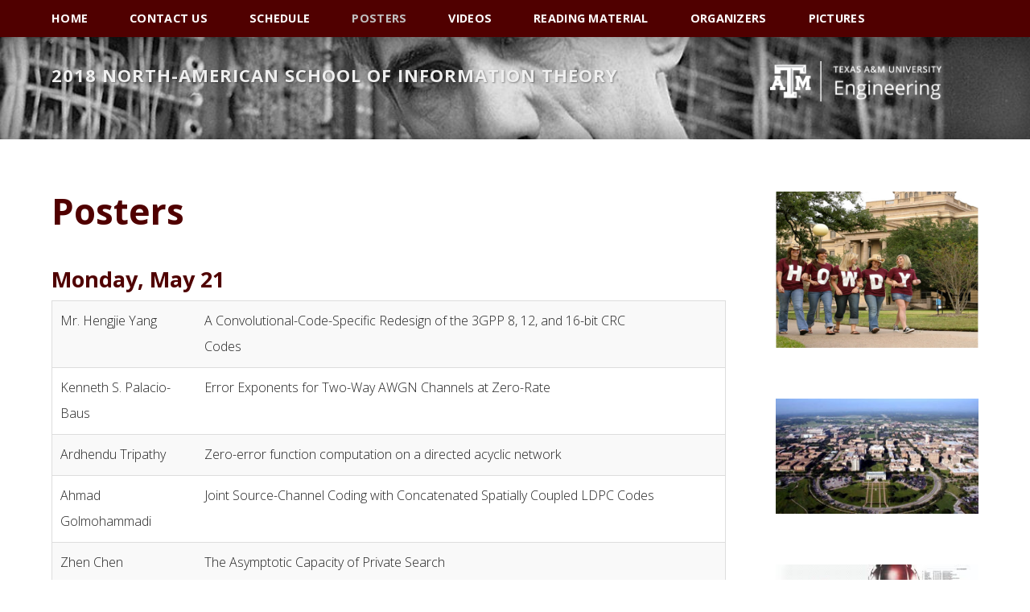

--- FILE ---
content_type: text/html; charset=UTF-8
request_url: https://shannon.engr.tamu.edu/posters/
body_size: 7939
content:
<!DOCTYPE html>
<html lang="en-US">
<head >
<meta charset="UTF-8" />
<meta name="viewport" content="width=device-width, initial-scale=1" />
<title>Posters</title>
<meta name='robots' content='max-image-preview:large' />
	<style>img:is([sizes="auto" i], [sizes^="auto," i]) { contain-intrinsic-size: 3000px 1500px }</style>
	<script type="text/javascript">function rgmkInitGoogleMaps(){window.rgmkGoogleMapsCallback=true;try{jQuery(document).trigger("rgmkGoogleMapsLoad")}catch(err){}}</script><link rel='dns-prefetch' href='//fonts.googleapis.com' />
<link rel='dns-prefetch' href='//netdna.bootstrapcdn.com' />
<link rel="alternate" type="application/rss+xml" title="2018 North-American School of Information Theory &raquo; Feed" href="https://shannon.engr.tamu.edu/feed/" />
<link rel="alternate" type="application/rss+xml" title="2018 North-American School of Information Theory &raquo; Comments Feed" href="https://shannon.engr.tamu.edu/comments/feed/" />
<link rel="canonical" href="https://shannon.engr.tamu.edu/posters/" />
<script type="text/javascript">
/* <![CDATA[ */
window._wpemojiSettings = {"baseUrl":"https:\/\/s.w.org\/images\/core\/emoji\/16.0.1\/72x72\/","ext":".png","svgUrl":"https:\/\/s.w.org\/images\/core\/emoji\/16.0.1\/svg\/","svgExt":".svg","source":{"concatemoji":"https:\/\/shannon.engr.tamu.edu\/wp-includes\/js\/wp-emoji-release.min.js?ver=6.8.3"}};
/*! This file is auto-generated */
!function(s,n){var o,i,e;function c(e){try{var t={supportTests:e,timestamp:(new Date).valueOf()};sessionStorage.setItem(o,JSON.stringify(t))}catch(e){}}function p(e,t,n){e.clearRect(0,0,e.canvas.width,e.canvas.height),e.fillText(t,0,0);var t=new Uint32Array(e.getImageData(0,0,e.canvas.width,e.canvas.height).data),a=(e.clearRect(0,0,e.canvas.width,e.canvas.height),e.fillText(n,0,0),new Uint32Array(e.getImageData(0,0,e.canvas.width,e.canvas.height).data));return t.every(function(e,t){return e===a[t]})}function u(e,t){e.clearRect(0,0,e.canvas.width,e.canvas.height),e.fillText(t,0,0);for(var n=e.getImageData(16,16,1,1),a=0;a<n.data.length;a++)if(0!==n.data[a])return!1;return!0}function f(e,t,n,a){switch(t){case"flag":return n(e,"\ud83c\udff3\ufe0f\u200d\u26a7\ufe0f","\ud83c\udff3\ufe0f\u200b\u26a7\ufe0f")?!1:!n(e,"\ud83c\udde8\ud83c\uddf6","\ud83c\udde8\u200b\ud83c\uddf6")&&!n(e,"\ud83c\udff4\udb40\udc67\udb40\udc62\udb40\udc65\udb40\udc6e\udb40\udc67\udb40\udc7f","\ud83c\udff4\u200b\udb40\udc67\u200b\udb40\udc62\u200b\udb40\udc65\u200b\udb40\udc6e\u200b\udb40\udc67\u200b\udb40\udc7f");case"emoji":return!a(e,"\ud83e\udedf")}return!1}function g(e,t,n,a){var r="undefined"!=typeof WorkerGlobalScope&&self instanceof WorkerGlobalScope?new OffscreenCanvas(300,150):s.createElement("canvas"),o=r.getContext("2d",{willReadFrequently:!0}),i=(o.textBaseline="top",o.font="600 32px Arial",{});return e.forEach(function(e){i[e]=t(o,e,n,a)}),i}function t(e){var t=s.createElement("script");t.src=e,t.defer=!0,s.head.appendChild(t)}"undefined"!=typeof Promise&&(o="wpEmojiSettingsSupports",i=["flag","emoji"],n.supports={everything:!0,everythingExceptFlag:!0},e=new Promise(function(e){s.addEventListener("DOMContentLoaded",e,{once:!0})}),new Promise(function(t){var n=function(){try{var e=JSON.parse(sessionStorage.getItem(o));if("object"==typeof e&&"number"==typeof e.timestamp&&(new Date).valueOf()<e.timestamp+604800&&"object"==typeof e.supportTests)return e.supportTests}catch(e){}return null}();if(!n){if("undefined"!=typeof Worker&&"undefined"!=typeof OffscreenCanvas&&"undefined"!=typeof URL&&URL.createObjectURL&&"undefined"!=typeof Blob)try{var e="postMessage("+g.toString()+"("+[JSON.stringify(i),f.toString(),p.toString(),u.toString()].join(",")+"));",a=new Blob([e],{type:"text/javascript"}),r=new Worker(URL.createObjectURL(a),{name:"wpTestEmojiSupports"});return void(r.onmessage=function(e){c(n=e.data),r.terminate(),t(n)})}catch(e){}c(n=g(i,f,p,u))}t(n)}).then(function(e){for(var t in e)n.supports[t]=e[t],n.supports.everything=n.supports.everything&&n.supports[t],"flag"!==t&&(n.supports.everythingExceptFlag=n.supports.everythingExceptFlag&&n.supports[t]);n.supports.everythingExceptFlag=n.supports.everythingExceptFlag&&!n.supports.flag,n.DOMReady=!1,n.readyCallback=function(){n.DOMReady=!0}}).then(function(){return e}).then(function(){var e;n.supports.everything||(n.readyCallback(),(e=n.source||{}).concatemoji?t(e.concatemoji):e.wpemoji&&e.twemoji&&(t(e.twemoji),t(e.wpemoji)))}))}((window,document),window._wpemojiSettings);
/* ]]> */
</script>
<link rel='stylesheet' id='tees-fonts-sans-css' href='https://fonts.googleapis.com/css?family=Open+Sans:300,300italic,700,700italic&#038;subset=latin,latin-ext' type='text/css' media='all' />
<link rel='stylesheet' id='tees-fonts-serif-css' href='https://fonts.googleapis.com/css?family=Source+Serif+Pro:400,700&#038;subset=latin,latin-ext' type='text/css' media='all' />
<link rel='stylesheet' id='texas-am-engineering-theme-css' href='https://shannon.engr.tamu.edu/wp-content/themes/coe-theme/style.css?ver=2.6.1' type='text/css' media='all' />
<style id='wp-emoji-styles-inline-css' type='text/css'>

	img.wp-smiley, img.emoji {
		display: inline !important;
		border: none !important;
		box-shadow: none !important;
		height: 1em !important;
		width: 1em !important;
		margin: 0 0.07em !important;
		vertical-align: -0.1em !important;
		background: none !important;
		padding: 0 !important;
	}
</style>
<link rel='stylesheet' id='related-posts-by-taxonomy-css' href='https://shannon.engr.tamu.edu/wp-content/plugins/related-posts-by-taxonomy/includes/assets/css/styles.css?ver=6.8.3' type='text/css' media='all' />
<link rel='stylesheet' id='gca-column-styles-css' href='https://shannon.engr.tamu.edu/wp-content/plugins/genesis-columns-advanced/css/gca-column-styles.css?ver=6.8.3' type='text/css' media='all' />
<link rel='stylesheet' id='fontawesome-css' href='//netdna.bootstrapcdn.com/font-awesome/3.2.1/css/font-awesome.min.css?ver=1.3.9' type='text/css' media='all' />
<!--[if IE 7]>
<link rel='stylesheet' id='fontawesome-ie-css' href='//netdna.bootstrapcdn.com/font-awesome/3.2.1/css/font-awesome-ie7.min.css?ver=1.3.9' type='text/css' media='all' />
<![endif]-->
		<style>
			/* Accessible for screen readers but hidden from view */
			.fa-hidden { position:absolute; left:-10000px; top:auto; width:1px; height:1px; overflow:hidden; }
			.rtl .fa-hidden { left:10000px; }
			.fa-showtext { margin-right: 5px; }
		</style>
		<script type="text/javascript" src="https://shannon.engr.tamu.edu/wp-content/themes/coe-theme/js/fontfaceobserver.standalone.js?ver=2.6.1" id="fontfaceobserver-js"></script>
<script type="text/javascript" id="tees-font-loader-js-extra">
/* <![CDATA[ */
var COE_fonts = "sans";
/* ]]> */
</script>
<script type="text/javascript" src="https://shannon.engr.tamu.edu/wp-content/themes/coe-theme/js/tees-fonts.js?ver=2.6.1" id="tees-font-loader-js"></script>
<script type="text/javascript" src="https://shannon.engr.tamu.edu/wp-includes/js/jquery/jquery.min.js?ver=3.7.1" id="jquery-core-js"></script>
<script type="text/javascript" src="https://shannon.engr.tamu.edu/wp-includes/js/jquery/jquery-migrate.min.js?ver=3.4.1" id="jquery-migrate-js"></script>
<link rel="https://api.w.org/" href="https://shannon.engr.tamu.edu/wp-json/" /><link rel="alternate" title="JSON" type="application/json" href="https://shannon.engr.tamu.edu/wp-json/wp/v2/pages/1131" /><link rel="EditURI" type="application/rsd+xml" title="RSD" href="https://shannon.engr.tamu.edu/xmlrpc.php?rsd" />
<link rel="alternate" title="oEmbed (JSON)" type="application/json+oembed" href="https://shannon.engr.tamu.edu/wp-json/oembed/1.0/embed?url=https%3A%2F%2Fshannon.engr.tamu.edu%2Fposters%2F" />
<link rel="alternate" title="oEmbed (XML)" type="text/xml+oembed" href="https://shannon.engr.tamu.edu/wp-json/oembed/1.0/embed?url=https%3A%2F%2Fshannon.engr.tamu.edu%2Fposters%2F&#038;format=xml" />
<!-- Stream WordPress user activity plugin v4.1.1 -->
<!-- Global site tag (gtag.js) - Google Analytics -->
<script async src="https://www.googletagmanager.com/gtag/js?id=UA-126579598-30"></script>
<script>
  window.dataLayer = window.dataLayer || [];
  function gtag(){dataLayer.push(arguments);}
  gtag('js', new Date());

  gtag('config', 'UA-126579598-30');
</script><style type="text/css">
        .site-header {
            background-image: url("https://shannon.engr.tamu.edu/wp-content/uploads/sites/138/2017/06/Roberts-Claude-Shannon-1200x630-1461943553.jpg");
            background-position: center center;
            background-repeat: no-repeat;
            background-size: cover;
        }</style><link rel="icon" href="https://shannon.engr.tamu.edu/wp-content/plugins/coe-content-model/inc/../images/logos/tamu/TAM-Logo.png" sizes="32x32" />
<link rel="icon" href="https://shannon.engr.tamu.edu/wp-content/plugins/coe-content-model/inc/../images/logos/tamu/TAM-Logo.png" sizes="192x192" />
<link rel="apple-touch-icon" href="https://shannon.engr.tamu.edu/wp-content/plugins/coe-content-model/inc/../images/logos/tamu/TAM-Logo.png" />
<meta name="msapplication-TileImage" content="https://shannon.engr.tamu.edu/wp-content/plugins/coe-content-model/inc/../images/logos/tamu/TAM-Logo.png" />
</head>
<body class="wp-singular page-template-default page page-id-1131 wp-theme-genesis wp-child-theme-coe-theme header-right-active tees-footer-logo custom-header content-sidebar genesis-breadcrumbs-hidden genesis-singular-image-hidden maroon" itemscope itemtype="https://schema.org/WebPage"><div class="site-container"><ul class="genesis-skip-link"><li><a href="#genesis-nav-primary" class="screen-reader-shortcut"> Skip to primary navigation</a></li><li><a href="#genesis-content" class="screen-reader-shortcut"> Skip to main content</a></li><li><a href="#genesis-sidebar-primary" class="screen-reader-shortcut"> Skip to primary sidebar</a></li></ul><nav class="nav-primary" aria-label="Main" itemscope itemtype="https://schema.org/SiteNavigationElement" id="genesis-nav-primary"><div class="wrap"><ul id="menu-main-menu" class="menu genesis-nav-menu menu-primary js-superfish"><li id="menu-item-862" class="menu-item menu-item-type-custom menu-item-object-custom menu-item-home menu-item-862"><a href="https://shannon.engr.tamu.edu" itemprop="url"><span itemprop="name">Home</span></a></li>
<li id="menu-item-68" class="menu-item menu-item-type-post_type menu-item-object-page menu-item-68"><a href="https://shannon.engr.tamu.edu/contact-us/" itemprop="url"><span itemprop="name">Contact Us</span></a></li>
<li id="menu-item-1110" class="menu-item menu-item-type-post_type menu-item-object-page menu-item-1110"><a href="https://shannon.engr.tamu.edu/agenda/" itemprop="url"><span itemprop="name">Schedule</span></a></li>
<li id="menu-item-1134" class="menu-item menu-item-type-post_type menu-item-object-page current-menu-item page_item page-item-1131 current_page_item menu-item-1134"><a href="https://shannon.engr.tamu.edu/posters/" aria-current="page" itemprop="url"><span itemprop="name">Posters</span></a></li>
<li id="menu-item-1260" class="menu-item menu-item-type-post_type menu-item-object-page menu-item-1260"><a href="https://shannon.engr.tamu.edu/videos/" itemprop="url"><span itemprop="name">Videos</span></a></li>
<li id="menu-item-1138" class="menu-item menu-item-type-post_type menu-item-object-page menu-item-1138"><a href="https://shannon.engr.tamu.edu/reading-material/" itemprop="url"><span itemprop="name">Reading Material</span></a></li>
<li id="menu-item-1174" class="menu-item menu-item-type-post_type menu-item-object-page menu-item-1174"><a href="https://shannon.engr.tamu.edu/organizers/" itemprop="url"><span itemprop="name">Organizers</span></a></li>
<li id="menu-item-1218" class="menu-item menu-item-type-post_type menu-item-object-page menu-item-1218"><a href="https://shannon.engr.tamu.edu/pictures/" itemprop="url"><span itemprop="name">Pictures</span></a></li>
</ul></div></nav><header class="site-header" itemscope itemtype="https://schema.org/WPHeader"><div class="wrap"><div class="title-area"><p class="site-title" itemprop="headline"><a href="https://shannon.engr.tamu.edu/">2018 North-American School of Information Theory</a></p></div><div class="widget-area header-widget-area"><a id="site-logo" href="https://shannon.engr.tamu.edu" style="display: block; max-width: 350px;"><img id="custom-header" src="https://shannon.engr.tamu.edu/wp-content/themes/coe-theme/images/logos/coe/logos-horizontal/ENGINEERING_logo_HWHT.png" alt="Texas A&amp;M University College of Engineering" /></a></div></div></header><button id="primary-toggle" class="menu-toggle" role="button" aria-pressed="false">Menu</button><div class="site-inner"><div class="content-sidebar-wrap"><main class="content" id="genesis-content"><article class="post-1131 page type-page status-publish entry" aria-label="Posters" itemscope itemtype="https://schema.org/CreativeWork"><header class="entry-header"><h1 class="entry-title" itemprop="headline">Posters</h1>
</header><div class="entry-content" itemprop="text"><div id="the_content"><h3>Monday, May 21</h3>
<table style="height: 868px;" width="813">
<tbody>
<tr>
<td width="180">Mr. Hengjie Yang</td>
<td colspan="8" width="568">A Convolutional-Code-Specific Redesign of the 3GPP 8, 12, and 16-bit CRC Codes</td>
<td width="71">&nbsp;</td>
</tr>
<tr>
<td>Kenneth S. Palacio-Baus</td>
<td colspan="6">Error Exponents for Two-Way AWGN Channels at Zero-Rate</td>
<td>&nbsp;</td>
<td>&nbsp;</td>
<td>&nbsp;</td>
</tr>
<tr>
<td>Ardhendu Tripathy</td>
<td colspan="6">Zero-error function computation on a directed acyclic network</td>
<td>&nbsp;</td>
<td>&nbsp;</td>
<td>&nbsp;</td>
</tr>
<tr>
<td>Ahmad Golmohammadi</td>
<td colspan="8">Joint Source-Channel Coding with Concatenated Spatially Coupled LDPC Codes</td>
<td>&nbsp;</td>
</tr>
<tr>
<td>Zhen Chen</td>
<td colspan="4">The Asymptotic Capacity of Private Search</td>
<td>&nbsp;</td>
<td>&nbsp;</td>
<td>&nbsp;</td>
<td>&nbsp;</td>
<td>&nbsp;</td>
</tr>
<tr>
<td>Ahmed A. Zewail</td>
<td colspan="3">A wiretap channel with a cache&nbsp;</td>
<td>&nbsp;</td>
<td>&nbsp;</td>
<td>&nbsp;</td>
<td>&nbsp;</td>
<td>&nbsp;</td>
<td>&nbsp;</td>
</tr>
<tr>
<td>Ramy E. Ali</td>
<td colspan="4">Multi-version Coding with Side Information</td>
<td>&nbsp;</td>
<td>&nbsp;</td>
<td>&nbsp;</td>
<td>&nbsp;</td>
<td>&nbsp;</td>
</tr>
<tr>
<td>Hassan Zivari-Fard</td>
<td colspan="6">Two-Transmitter Two-Receiver with Confidential Messages</td>
<td>&nbsp;</td>
<td>&nbsp;</td>
<td>&nbsp;</td>
</tr>
<tr>
<td>PINAR SEN</td>
<td colspan="7">Optimal Achievable Rate Region for Computation with Homologous Codes</td>
<td>&nbsp;</td>
<td>&nbsp;</td>
</tr>
<tr>
<td>Amir Asadi</td>
<td colspan="5">Generalization bounds with mutual information</td>
<td>&nbsp;</td>
<td>&nbsp;</td>
<td>&nbsp;</td>
<td>&nbsp;</td>
</tr>
<tr>
<td>Andrew Nemec</td>
<td colspan="2">Hybrid Codes</td>
<td>&nbsp;</td>
<td>&nbsp;</td>
<td>&nbsp;</td>
<td>&nbsp;</td>
<td>&nbsp;</td>
<td>&nbsp;</td>
<td>&nbsp;</td>
</tr>
<tr>
<td>Michelle Facina</td>
<td colspan="9">Accurate Log-Normal Approximation to the Signal-to-Interference Ratio in Massive MIMO Systems</td>
</tr>
<tr>
<td>Navid (Esmaeil) Karimi</td>
<td colspan="5">Fast Localization of Multiple Users in Mm-Wave Cells</td>
<td>&nbsp;</td>
<td>&nbsp;</td>
<td>&nbsp;</td>
<td>&nbsp;</td>
</tr>
<tr>
<td>Nazanin Takbiri</td>
<td colspan="4">A Unified Framework for IoT privacy</td>
<td>&nbsp;</td>
<td>&nbsp;</td>
<td>&nbsp;</td>
<td>&nbsp;</td>
<td>&nbsp;</td>
</tr>
<tr>
<td>Vamsi</td>
<td colspan="6">A coupled compressive sensing for unsourced multiple access</td>
<td>&nbsp;</td>
<td>&nbsp;</td>
<td>&nbsp;</td>
</tr>
<tr>
<td>Fatima Ahsan</td>
<td colspan="5">Reducing Latency in LTE RACH, by the size of Texas</td>
<td>&nbsp;</td>
<td>&nbsp;</td>
<td>&nbsp;</td>
<td>&nbsp;</td>
</tr>
<tr>
<td>Sung-En Chiu</td>
<td colspan="5">Sequential Search for mmWave Initial Access</td>
<td>&nbsp;</td>
<td>&nbsp;</td>
<td>&nbsp;</td>
<td>&nbsp;</td>
</tr>
<tr>
<td>Dennis Ogbe</td>
<td colspan="5">Transcoding: A New Strategy for Relay Channels</td>
<td>&nbsp;</td>
<td>&nbsp;</td>
<td>&nbsp;</td>
<td>&nbsp;</td>
</tr>
<tr>
<td>Yahya Ezzeldin</td>
<td colspan="5">Capacity Results for mmWave Relay Networks</td>
<td>&nbsp;</td>
<td>&nbsp;</td>
<td>&nbsp;</td>
<td>&nbsp;</td>
</tr>
<tr>
<td>Ramin Soltani</td>
<td colspan="4">Covert communication over packet channels</td>
<td>&nbsp;</td>
<td>&nbsp;</td>
<td>&nbsp;</td>
<td>&nbsp;</td>
<td>&nbsp;</td>
</tr>
<tr>
<td>Keerthi Arumugam</td>
<td colspan="4">Covert communication over relay channel</td>
<td>&nbsp;</td>
<td>&nbsp;</td>
<td>&nbsp;</td>
<td>&nbsp;</td>
<td>&nbsp;</td>
</tr>
<tr>
<td>Joe Young</td>
<td colspan="5">Information Theoretic Analysis of Neural Recordings</td>
<td>&nbsp;</td>
<td>&nbsp;</td>
<td>&nbsp;</td>
<td>&nbsp;</td>
</tr>
<tr>
<td>Abbas Khalili</td>
<td colspan="6">On MIMO Channel Capacity with Output Quantization Constraints</td>
<td>&nbsp;</td>
<td>&nbsp;</td>
<td>&nbsp;</td>
</tr>
<tr>
<td>Ke Li</td>
<td colspan="8">Privacy Against Matching under Anonymization and Obfuscation in the Gaussian Case</td>
<td>&nbsp;</td>
</tr>
<tr>
<td>Md Atiqul Islam</td>
<td colspan="8">A Comprehensive Self-interference Model for Single-antenna Full-duplex Communication Systems</td>
<td>&nbsp;</td>
</tr>
</tbody>
</table>
<p>&nbsp;</p>
<p>&nbsp;</p>
<h2>Tuesday, May 22</h2>
<p>&nbsp;</p>
<p>&nbsp;</p>
<table width="696">
<tbody>
<tr>
<td width="188">Roberto Machado</td>
<td width="508">Metrics that respect the support</td>
</tr>
<tr>
<td>Narayanan</td>
<td width="508">Synthesis of Logical Operators for Quantum Computers using Stabilizer Codes</td>
</tr>
<tr>
<td>Anusha Lalitha</td>
<td width="508">Active Learning for Real-time Tracking of Dynamic Targets</td>
</tr>
<tr>
<td>Mehrdad</td>
<td width="508">Quantum Covert Key Generation</td>
</tr>
<tr>
<td>Jack Wang</td>
<td width="508">QG-Net: A Data-Driven Question Generation Model for Educational Content</td>
</tr>
<tr>
<td>Alireza</td>
<td width="508">Training Probabilistic Spiking Neural Networks with First-to-spike Decoding</td>
</tr>
<tr>
<td>Marwen Zorgui</td>
<td width="508">Distributed storage: Coding and Algorithms</td>
</tr>
<tr>
<td>Jingbo Liu</td>
<td width="508">Rejection Sampling and Noncausal Sampling Under Moment Constraints</td>
</tr>
<tr>
<td>Vipul Gupta</td>
<td width="508">A More Practical Matrix Multiplication for the Cloud</td>
</tr>
<tr>
<td>Nadia Kazemi</td>
<td width="508">Achievable Service Rates in Coded Distributed Storage</td>
</tr>
<tr>
<td>Bharadwaj Satchidanandan</td>
<td width="508">Securable and Unsecurable Subspaces of a Linear Stochastic System</td>
</tr>
<tr>
<td>Semih Yagli</td>
<td width="508">Exact Soft-Covering Exponent</td>
</tr>
<tr>
<td>Michal Yemini</td>
<td width="508">Hidden Markov Bandits with Linear Rewards</td>
</tr>
<tr>
<td>Sudha Yellapantula</td>
<td width="508">Analysis of brain dynamics in a language task using information theoretic graphs</td>
</tr>
<tr>
<td>Yugandhar</td>
<td width="508">On the optimality of the greedy policy for the sequential scalar measurement problem in signal-plus-noise models.&nbsp;</td>
</tr>
<tr>
<td>Angie Forero&nbsp;</td>
<td width="508">Nonlinear Adaptive Estimation by Kernel Parallel Hyperslab Projection Along Affine Subspaces with kernel least mean square-Surprise Criterion Algorithm</td>
</tr>
<tr>
<td>Nicholas Woolsey</td>
<td width="508">Practical Device-To-Device (D2D) Wireless Caching Networks</td>
</tr>
<tr>
<td>Xiang Zhang</td>
<td width="508">On Reducing the Packetization Complexity of Cache-aided Interference Management&nbsp;</td>
</tr>
<tr>
<td>Abdelrahman Ibrahim</td>
<td width="508">Device-to-Device Coded Caching with Heterogeneous Cache Sizes</td>
</tr>
<tr>
<td>Arun</td>
<td width="508">The Trade-off between Privacy and Fidelity via Ehrhart Theory</td>
</tr>
<tr>
<td>LEI ZHENG</td>
<td width="508">Coded Caching Scheme Design with Directional Antenna Coverage</td>
</tr>
<tr>
<td>Negar Erfanian</td>
<td width="508">Extracting Qualitative Information from Dynamics of Epileptic Data as an Approach for Seizure Prediction</td>
</tr>
<tr>
<td>Mohamed Nafea</td>
<td width="508">The Caching Broadcast Channel with a Wire and Cache Tapping Adversary of Type II</td>
</tr>
<tr>
<td>Srilakshmi Pattabiraman</td>
<td width="508">Leveraging the Greed in Social Learning</td>
</tr>
<tr>
<td>Nirmal Shende</td>
<td width="508">Point Process Entropy</td>
</tr>
</tbody>
</table>
<p>&nbsp;</p>
<p>&nbsp;</p>
</div></div></article></main><aside class="sidebar sidebar-primary widget-area" role="complementary" aria-label="Primary Sidebar" itemscope itemtype="https://schema.org/WPSideBar" id="genesis-sidebar-primary"><section id="widget_sp_image-3" class="widget widget_sp_image"><div class="widget-wrap"><img width="449" height="347" class="attachment-large" style="max-width: 100%;" srcset="https://shannon.engr.tamu.edu/wp-content/uploads/sites/138/2018/02/Picture1-1.png 449w, https://shannon.engr.tamu.edu/wp-content/uploads/sites/138/2018/02/Picture1-1-300x232.png 300w" sizes="(max-width: 449px) 100vw, 449px" src="https://shannon.engr.tamu.edu/wp-content/uploads/sites/138/2018/02/Picture1-1.png" /></div></section>
<section id="media_image-4" class="widget widget_media_image"><div class="widget-wrap"><img width="300" height="171" src="https://shannon.engr.tamu.edu/wp-content/uploads/sites/138/2018/02/college-front-300x171.jpg" class="image wp-image-1051  attachment-medium size-medium" alt="" style="max-width: 100%; height: auto;" decoding="async" loading="lazy" srcset="https://shannon.engr.tamu.edu/wp-content/uploads/sites/138/2018/02/college-front-300x171.jpg 300w, https://shannon.engr.tamu.edu/wp-content/uploads/sites/138/2018/02/college-front.jpg 625w" sizes="auto, (max-width: 300px) 100vw, 300px" /></div></section>
<section id="media_image-2" class="widget widget_media_image"><div class="widget-wrap"><img width="300" height="168" src="https://shannon.engr.tamu.edu/wp-content/uploads/sites/138/2018/05/download-2-300x168.jpeg" class="image wp-image-1116  attachment-medium size-medium" alt="" style="max-width: 100%; height: auto;" decoding="async" loading="lazy" /></div></section>
<section id="media_image-3" class="widget widget_media_image"><div class="widget-wrap"><img width="300" height="148" src="https://shannon.engr.tamu.edu/wp-content/uploads/sites/138/2018/02/Picture1-3-300x148.png" class="image wp-image-1050  attachment-medium size-medium" alt="" style="max-width: 100%; height: auto;" decoding="async" loading="lazy" srcset="https://shannon.engr.tamu.edu/wp-content/uploads/sites/138/2018/02/Picture1-3-300x148.png 300w, https://shannon.engr.tamu.edu/wp-content/uploads/sites/138/2018/02/Picture1-3.png 572w" sizes="auto, (max-width: 300px) 100vw, 300px" /></div></section>
</aside></div></div><footer class="site-footer" itemscope itemtype="https://schema.org/WPFooter"><div class="wrap"><div class="footer-content"><p>&#xA9;&nbsp;2016&#x02013;2026 2018 North-American School of Information Theory <a href="https://shannon.engr.tamu.edu/wp-login.php">Log in</a></p>
</div><!-- end .footer-content --><div class="footer-widgets"><div class="widget one-third"><div id="tees-logo"><a href="http://tees.tamu.edu"><img src="https://shannon.engr.tamu.edu/wp-content/plugins/coe-content-model/inc/../images/logos/tees/tees_logo_primary_wht.png" alt="Texas A&amp;M Engineering Experiment Station Logo"></a></div></div><div class="widget one-third"><div class="genesis-nav-menu"><ul id="menu-main-menu-1" class="footer-menu"><li class="menu-item menu-item-type-custom menu-item-object-custom menu-item-home menu-item-862"><a href="https://shannon.engr.tamu.edu" itemprop="url">Home</a></li>
<li class="menu-item menu-item-type-post_type menu-item-object-page menu-item-68"><a href="https://shannon.engr.tamu.edu/contact-us/" itemprop="url">Contact Us</a></li>
<li class="menu-item menu-item-type-post_type menu-item-object-page menu-item-1110"><a href="https://shannon.engr.tamu.edu/agenda/" itemprop="url">Schedule</a></li>
<li class="menu-item menu-item-type-post_type menu-item-object-page current-menu-item page_item page-item-1131 current_page_item menu-item-1134"><a href="https://shannon.engr.tamu.edu/posters/" aria-current="page" itemprop="url">Posters</a></li>
<li class="menu-item menu-item-type-post_type menu-item-object-page menu-item-1260"><a href="https://shannon.engr.tamu.edu/videos/" itemprop="url">Videos</a></li>
<li class="menu-item menu-item-type-post_type menu-item-object-page menu-item-1138"><a href="https://shannon.engr.tamu.edu/reading-material/" itemprop="url">Reading Material</a></li>
<li class="menu-item menu-item-type-post_type menu-item-object-page menu-item-1174"><a href="https://shannon.engr.tamu.edu/organizers/" itemprop="url">Organizers</a></li>
<li class="menu-item menu-item-type-post_type menu-item-object-page menu-item-1218"><a href="https://shannon.engr.tamu.edu/pictures/" itemprop="url">Pictures</a></li>
</ul></div></div><div class="widget one-third"><div id="the_content"><ul class="required_links">
<li><a href="https://www.texas.gov/">State of Texas</a></li>
<li><a href="https://orec.tamu.edu/open-records/">Open Records</a></li>
<li><a href="https://secure.ethicspoint.com/domain/en/report_custom.asp?clientid=19681">Risk, Fraud &amp; Misconduct Hotline</a></li>
<li><a href="https://www.tsl.state.tx.us/trail/">Statewide Search</a></li>
<li><a href="https://engineering.tamu.edu/policies.html">Site Links &amp; Policies</a></li>
<li><a href="https://tees.tamu.edu/engr-hr/workplace-notices/americans-with-disabilities-act-ada-as-amended.html">Accommodations</a></li>
<li><a href="https://ehs.tamu.edu">Environmental Health, Safety &amp; Security</a></li>
<li><a href="https://engineering.tamu.edu/career/index.html">Employment</a></li>
</ul>
</div></div></div></div></footer></div><script type="speculationrules">
{"prefetch":[{"source":"document","where":{"and":[{"href_matches":"\/*"},{"not":{"href_matches":["\/wp-*.php","\/wp-admin\/*","\/wp-content\/uploads\/sites\/138\/*","\/wp-content\/*","\/wp-content\/plugins\/*","\/wp-content\/themes\/coe-theme\/*","\/wp-content\/themes\/genesis\/*","\/*\\?(.+)"]}},{"not":{"selector_matches":"a[rel~=\"nofollow\"]"}},{"not":{"selector_matches":".no-prefetch, .no-prefetch a"}}]},"eagerness":"conservative"}]}
</script>
<script type="text/javascript" async="async" src="https://shannon.engr.tamu.edu/wp-content/themes/coe-theme/js/responsive-menu.js?ver=1.0.0" id="tees-responsive-menu-js"></script>
<script type="text/javascript" src="https://shannon.engr.tamu.edu/wp-content/plugins/coe-content-model/js/accordion.js?ver=6.8.3" id="tees-accordion-js"></script>
<script type="text/javascript" src="https://shannon.engr.tamu.edu/wp-includes/js/hoverIntent.min.js?ver=1.10.2" id="hoverIntent-js"></script>
<script type="text/javascript" src="https://shannon.engr.tamu.edu/wp-content/themes/genesis/lib/js/menu/superfish.min.js?ver=1.7.10" id="superfish-js"></script>
<script type="text/javascript" src="https://shannon.engr.tamu.edu/wp-content/themes/genesis/lib/js/menu/superfish.args.min.js?ver=3.6.1" id="superfish-args-js"></script>
<script type="text/javascript" src="https://shannon.engr.tamu.edu/wp-content/themes/genesis/lib/js/skip-links.min.js?ver=3.6.1" id="skip-links-js"></script>
		<script type="text/javascript">
				jQuery('.soliloquy-container').removeClass('no-js');
		</script>
			<script>(function(){function c(){var b=a.contentDocument||a.contentWindow.document;if(b){var d=b.createElement('script');d.innerHTML="window.__CF$cv$params={r:'9bff3b57c9b82947',t:'MTc2ODc1MTI1Ni4wMDAwMDA='};var a=document.createElement('script');a.nonce='';a.src='/cdn-cgi/challenge-platform/scripts/jsd/main.js';document.getElementsByTagName('head')[0].appendChild(a);";b.getElementsByTagName('head')[0].appendChild(d)}}if(document.body){var a=document.createElement('iframe');a.height=1;a.width=1;a.style.position='absolute';a.style.top=0;a.style.left=0;a.style.border='none';a.style.visibility='hidden';document.body.appendChild(a);if('loading'!==document.readyState)c();else if(window.addEventListener)document.addEventListener('DOMContentLoaded',c);else{var e=document.onreadystatechange||function(){};document.onreadystatechange=function(b){e(b);'loading'!==document.readyState&&(document.onreadystatechange=e,c())}}}})();</script></body></html>


--- FILE ---
content_type: application/javascript
request_url: https://shannon.engr.tamu.edu/wp-content/plugins/coe-content-model/js/accordion.js?ver=6.8.3
body_size: -312
content:
jQuery(document).ready(function( $ ) {
	// console.log($);
	$('#accordion').find('.accordion-toggle').click(function(){

		//Expand or collapse this panel
		$(this).toggleClass( "activated" );
		$(this).next().toggleClass( "activated" );
		$(this).attr('aria-expanded', function (i, attr) {
		    return attr == 'true' ? 'false' : 'true';
		});

      //Hide the other panels
	  //$(".accordion-toggle").not($(this)).removeClass( "activated" );
      //$(".accordion-content").not($(this).next()).removeClass( "activated" ).slideUp('fast');

    });
});